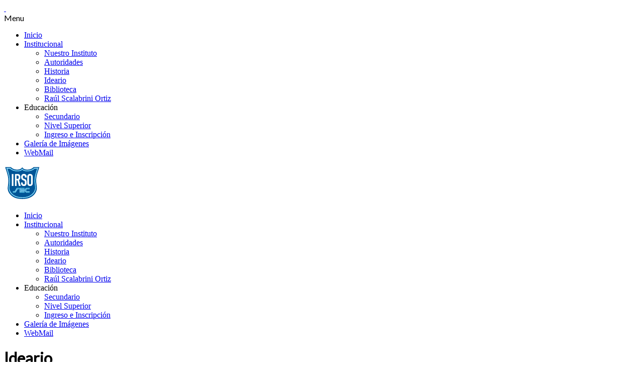

--- FILE ---
content_type: text/html; charset=UTF-8
request_url: http://irso.edu.ar/ideario/
body_size: 9857
content:
<!DOCTYPE html>
<html lang="es">
<head>
    <meta http-equiv="Content-Type" content="text/html; charset=UTF-8"/>

    <meta http-equiv="X-UA-Compatible" content="IE=Edge">

    <meta name="viewport" content="width=device-width, initial-scale=1, maximum-scale=1">

    <title>Ideario | IRSO</title>

    <!-- For use in JS files -->
    <script type="text/javascript">
        var template_dir = "http://irso.edu.ar/wp-content/themes/invent";
    </script>

    <link rel="profile" href="http://gmpg.org/xfn/11"/>

    <link rel="pingback" href="http://irso.edu.ar/xmlrpc.php"/>

    <script type="text/javascript">var mo_options = mo_options || {};mo_options.disable_back_to_top = false;mo_options.sticky_menu = true;mo_options.theme_skin = "#2a2b39";mo_options.theme_directory_url = "http://irso.edu.ar/wp-content/themes/invent";mo_options.slider_chosen="None";mo_options.disable_smooth_page_load=false;mo_options.disable_animations_on_page=false;mo_options.disable_smooth_scroll=false;</script>
    <meta name='robots' content='max-image-preview:large' />
<link rel='dns-prefetch' href='//html5shiv.googlecode.com' />
<link rel="alternate" type="application/rss+xml" title="IRSO &raquo; Feed" href="http://irso.edu.ar/feed/" />
<link rel="alternate" type="application/rss+xml" title="IRSO &raquo; Feed de los comentarios" href="http://irso.edu.ar/comments/feed/" />
<link rel="alternate" type="text/calendar" title="IRSO &raquo; iCal Feed" href="http://irso.edu.ar/events/?ical=1" />
<script type="text/javascript">
/* <![CDATA[ */
window._wpemojiSettings = {"baseUrl":"https:\/\/s.w.org\/images\/core\/emoji\/15.0.3\/72x72\/","ext":".png","svgUrl":"https:\/\/s.w.org\/images\/core\/emoji\/15.0.3\/svg\/","svgExt":".svg","source":{"concatemoji":"http:\/\/irso.edu.ar\/wp-includes\/js\/wp-emoji-release.min.js?ver=6.5.5"}};
/*! This file is auto-generated */
!function(i,n){var o,s,e;function c(e){try{var t={supportTests:e,timestamp:(new Date).valueOf()};sessionStorage.setItem(o,JSON.stringify(t))}catch(e){}}function p(e,t,n){e.clearRect(0,0,e.canvas.width,e.canvas.height),e.fillText(t,0,0);var t=new Uint32Array(e.getImageData(0,0,e.canvas.width,e.canvas.height).data),r=(e.clearRect(0,0,e.canvas.width,e.canvas.height),e.fillText(n,0,0),new Uint32Array(e.getImageData(0,0,e.canvas.width,e.canvas.height).data));return t.every(function(e,t){return e===r[t]})}function u(e,t,n){switch(t){case"flag":return n(e,"\ud83c\udff3\ufe0f\u200d\u26a7\ufe0f","\ud83c\udff3\ufe0f\u200b\u26a7\ufe0f")?!1:!n(e,"\ud83c\uddfa\ud83c\uddf3","\ud83c\uddfa\u200b\ud83c\uddf3")&&!n(e,"\ud83c\udff4\udb40\udc67\udb40\udc62\udb40\udc65\udb40\udc6e\udb40\udc67\udb40\udc7f","\ud83c\udff4\u200b\udb40\udc67\u200b\udb40\udc62\u200b\udb40\udc65\u200b\udb40\udc6e\u200b\udb40\udc67\u200b\udb40\udc7f");case"emoji":return!n(e,"\ud83d\udc26\u200d\u2b1b","\ud83d\udc26\u200b\u2b1b")}return!1}function f(e,t,n){var r="undefined"!=typeof WorkerGlobalScope&&self instanceof WorkerGlobalScope?new OffscreenCanvas(300,150):i.createElement("canvas"),a=r.getContext("2d",{willReadFrequently:!0}),o=(a.textBaseline="top",a.font="600 32px Arial",{});return e.forEach(function(e){o[e]=t(a,e,n)}),o}function t(e){var t=i.createElement("script");t.src=e,t.defer=!0,i.head.appendChild(t)}"undefined"!=typeof Promise&&(o="wpEmojiSettingsSupports",s=["flag","emoji"],n.supports={everything:!0,everythingExceptFlag:!0},e=new Promise(function(e){i.addEventListener("DOMContentLoaded",e,{once:!0})}),new Promise(function(t){var n=function(){try{var e=JSON.parse(sessionStorage.getItem(o));if("object"==typeof e&&"number"==typeof e.timestamp&&(new Date).valueOf()<e.timestamp+604800&&"object"==typeof e.supportTests)return e.supportTests}catch(e){}return null}();if(!n){if("undefined"!=typeof Worker&&"undefined"!=typeof OffscreenCanvas&&"undefined"!=typeof URL&&URL.createObjectURL&&"undefined"!=typeof Blob)try{var e="postMessage("+f.toString()+"("+[JSON.stringify(s),u.toString(),p.toString()].join(",")+"));",r=new Blob([e],{type:"text/javascript"}),a=new Worker(URL.createObjectURL(r),{name:"wpTestEmojiSupports"});return void(a.onmessage=function(e){c(n=e.data),a.terminate(),t(n)})}catch(e){}c(n=f(s,u,p))}t(n)}).then(function(e){for(var t in e)n.supports[t]=e[t],n.supports.everything=n.supports.everything&&n.supports[t],"flag"!==t&&(n.supports.everythingExceptFlag=n.supports.everythingExceptFlag&&n.supports[t]);n.supports.everythingExceptFlag=n.supports.everythingExceptFlag&&!n.supports.flag,n.DOMReady=!1,n.readyCallback=function(){n.DOMReady=!0}}).then(function(){return e}).then(function(){var e;n.supports.everything||(n.readyCallback(),(e=n.source||{}).concatemoji?t(e.concatemoji):e.wpemoji&&e.twemoji&&(t(e.twemoji),t(e.wpemoji)))}))}((window,document),window._wpemojiSettings);
/* ]]> */
</script>
<style id='wp-emoji-styles-inline-css' type='text/css'>

	img.wp-smiley, img.emoji {
		display: inline !important;
		border: none !important;
		box-shadow: none !important;
		height: 1em !important;
		width: 1em !important;
		margin: 0 0.07em !important;
		vertical-align: -0.1em !important;
		background: none !important;
		padding: 0 !important;
	}
</style>
<link rel='stylesheet' id='wp-block-library-css' href='http://irso.edu.ar/wp-includes/css/dist/block-library/style.min.css?ver=6.5.5' type='text/css' media='all' />
<style id='classic-theme-styles-inline-css' type='text/css'>
/*! This file is auto-generated */
.wp-block-button__link{color:#fff;background-color:#32373c;border-radius:9999px;box-shadow:none;text-decoration:none;padding:calc(.667em + 2px) calc(1.333em + 2px);font-size:1.125em}.wp-block-file__button{background:#32373c;color:#fff;text-decoration:none}
</style>
<style id='global-styles-inline-css' type='text/css'>
body{--wp--preset--color--black: #000000;--wp--preset--color--cyan-bluish-gray: #abb8c3;--wp--preset--color--white: #ffffff;--wp--preset--color--pale-pink: #f78da7;--wp--preset--color--vivid-red: #cf2e2e;--wp--preset--color--luminous-vivid-orange: #ff6900;--wp--preset--color--luminous-vivid-amber: #fcb900;--wp--preset--color--light-green-cyan: #7bdcb5;--wp--preset--color--vivid-green-cyan: #00d084;--wp--preset--color--pale-cyan-blue: #8ed1fc;--wp--preset--color--vivid-cyan-blue: #0693e3;--wp--preset--color--vivid-purple: #9b51e0;--wp--preset--gradient--vivid-cyan-blue-to-vivid-purple: linear-gradient(135deg,rgba(6,147,227,1) 0%,rgb(155,81,224) 100%);--wp--preset--gradient--light-green-cyan-to-vivid-green-cyan: linear-gradient(135deg,rgb(122,220,180) 0%,rgb(0,208,130) 100%);--wp--preset--gradient--luminous-vivid-amber-to-luminous-vivid-orange: linear-gradient(135deg,rgba(252,185,0,1) 0%,rgba(255,105,0,1) 100%);--wp--preset--gradient--luminous-vivid-orange-to-vivid-red: linear-gradient(135deg,rgba(255,105,0,1) 0%,rgb(207,46,46) 100%);--wp--preset--gradient--very-light-gray-to-cyan-bluish-gray: linear-gradient(135deg,rgb(238,238,238) 0%,rgb(169,184,195) 100%);--wp--preset--gradient--cool-to-warm-spectrum: linear-gradient(135deg,rgb(74,234,220) 0%,rgb(151,120,209) 20%,rgb(207,42,186) 40%,rgb(238,44,130) 60%,rgb(251,105,98) 80%,rgb(254,248,76) 100%);--wp--preset--gradient--blush-light-purple: linear-gradient(135deg,rgb(255,206,236) 0%,rgb(152,150,240) 100%);--wp--preset--gradient--blush-bordeaux: linear-gradient(135deg,rgb(254,205,165) 0%,rgb(254,45,45) 50%,rgb(107,0,62) 100%);--wp--preset--gradient--luminous-dusk: linear-gradient(135deg,rgb(255,203,112) 0%,rgb(199,81,192) 50%,rgb(65,88,208) 100%);--wp--preset--gradient--pale-ocean: linear-gradient(135deg,rgb(255,245,203) 0%,rgb(182,227,212) 50%,rgb(51,167,181) 100%);--wp--preset--gradient--electric-grass: linear-gradient(135deg,rgb(202,248,128) 0%,rgb(113,206,126) 100%);--wp--preset--gradient--midnight: linear-gradient(135deg,rgb(2,3,129) 0%,rgb(40,116,252) 100%);--wp--preset--font-size--small: 13px;--wp--preset--font-size--medium: 20px;--wp--preset--font-size--large: 36px;--wp--preset--font-size--x-large: 42px;--wp--preset--spacing--20: 0.44rem;--wp--preset--spacing--30: 0.67rem;--wp--preset--spacing--40: 1rem;--wp--preset--spacing--50: 1.5rem;--wp--preset--spacing--60: 2.25rem;--wp--preset--spacing--70: 3.38rem;--wp--preset--spacing--80: 5.06rem;--wp--preset--shadow--natural: 6px 6px 9px rgba(0, 0, 0, 0.2);--wp--preset--shadow--deep: 12px 12px 50px rgba(0, 0, 0, 0.4);--wp--preset--shadow--sharp: 6px 6px 0px rgba(0, 0, 0, 0.2);--wp--preset--shadow--outlined: 6px 6px 0px -3px rgba(255, 255, 255, 1), 6px 6px rgba(0, 0, 0, 1);--wp--preset--shadow--crisp: 6px 6px 0px rgba(0, 0, 0, 1);}:where(.is-layout-flex){gap: 0.5em;}:where(.is-layout-grid){gap: 0.5em;}body .is-layout-flex{display: flex;}body .is-layout-flex{flex-wrap: wrap;align-items: center;}body .is-layout-flex > *{margin: 0;}body .is-layout-grid{display: grid;}body .is-layout-grid > *{margin: 0;}:where(.wp-block-columns.is-layout-flex){gap: 2em;}:where(.wp-block-columns.is-layout-grid){gap: 2em;}:where(.wp-block-post-template.is-layout-flex){gap: 1.25em;}:where(.wp-block-post-template.is-layout-grid){gap: 1.25em;}.has-black-color{color: var(--wp--preset--color--black) !important;}.has-cyan-bluish-gray-color{color: var(--wp--preset--color--cyan-bluish-gray) !important;}.has-white-color{color: var(--wp--preset--color--white) !important;}.has-pale-pink-color{color: var(--wp--preset--color--pale-pink) !important;}.has-vivid-red-color{color: var(--wp--preset--color--vivid-red) !important;}.has-luminous-vivid-orange-color{color: var(--wp--preset--color--luminous-vivid-orange) !important;}.has-luminous-vivid-amber-color{color: var(--wp--preset--color--luminous-vivid-amber) !important;}.has-light-green-cyan-color{color: var(--wp--preset--color--light-green-cyan) !important;}.has-vivid-green-cyan-color{color: var(--wp--preset--color--vivid-green-cyan) !important;}.has-pale-cyan-blue-color{color: var(--wp--preset--color--pale-cyan-blue) !important;}.has-vivid-cyan-blue-color{color: var(--wp--preset--color--vivid-cyan-blue) !important;}.has-vivid-purple-color{color: var(--wp--preset--color--vivid-purple) !important;}.has-black-background-color{background-color: var(--wp--preset--color--black) !important;}.has-cyan-bluish-gray-background-color{background-color: var(--wp--preset--color--cyan-bluish-gray) !important;}.has-white-background-color{background-color: var(--wp--preset--color--white) !important;}.has-pale-pink-background-color{background-color: var(--wp--preset--color--pale-pink) !important;}.has-vivid-red-background-color{background-color: var(--wp--preset--color--vivid-red) !important;}.has-luminous-vivid-orange-background-color{background-color: var(--wp--preset--color--luminous-vivid-orange) !important;}.has-luminous-vivid-amber-background-color{background-color: var(--wp--preset--color--luminous-vivid-amber) !important;}.has-light-green-cyan-background-color{background-color: var(--wp--preset--color--light-green-cyan) !important;}.has-vivid-green-cyan-background-color{background-color: var(--wp--preset--color--vivid-green-cyan) !important;}.has-pale-cyan-blue-background-color{background-color: var(--wp--preset--color--pale-cyan-blue) !important;}.has-vivid-cyan-blue-background-color{background-color: var(--wp--preset--color--vivid-cyan-blue) !important;}.has-vivid-purple-background-color{background-color: var(--wp--preset--color--vivid-purple) !important;}.has-black-border-color{border-color: var(--wp--preset--color--black) !important;}.has-cyan-bluish-gray-border-color{border-color: var(--wp--preset--color--cyan-bluish-gray) !important;}.has-white-border-color{border-color: var(--wp--preset--color--white) !important;}.has-pale-pink-border-color{border-color: var(--wp--preset--color--pale-pink) !important;}.has-vivid-red-border-color{border-color: var(--wp--preset--color--vivid-red) !important;}.has-luminous-vivid-orange-border-color{border-color: var(--wp--preset--color--luminous-vivid-orange) !important;}.has-luminous-vivid-amber-border-color{border-color: var(--wp--preset--color--luminous-vivid-amber) !important;}.has-light-green-cyan-border-color{border-color: var(--wp--preset--color--light-green-cyan) !important;}.has-vivid-green-cyan-border-color{border-color: var(--wp--preset--color--vivid-green-cyan) !important;}.has-pale-cyan-blue-border-color{border-color: var(--wp--preset--color--pale-cyan-blue) !important;}.has-vivid-cyan-blue-border-color{border-color: var(--wp--preset--color--vivid-cyan-blue) !important;}.has-vivid-purple-border-color{border-color: var(--wp--preset--color--vivid-purple) !important;}.has-vivid-cyan-blue-to-vivid-purple-gradient-background{background: var(--wp--preset--gradient--vivid-cyan-blue-to-vivid-purple) !important;}.has-light-green-cyan-to-vivid-green-cyan-gradient-background{background: var(--wp--preset--gradient--light-green-cyan-to-vivid-green-cyan) !important;}.has-luminous-vivid-amber-to-luminous-vivid-orange-gradient-background{background: var(--wp--preset--gradient--luminous-vivid-amber-to-luminous-vivid-orange) !important;}.has-luminous-vivid-orange-to-vivid-red-gradient-background{background: var(--wp--preset--gradient--luminous-vivid-orange-to-vivid-red) !important;}.has-very-light-gray-to-cyan-bluish-gray-gradient-background{background: var(--wp--preset--gradient--very-light-gray-to-cyan-bluish-gray) !important;}.has-cool-to-warm-spectrum-gradient-background{background: var(--wp--preset--gradient--cool-to-warm-spectrum) !important;}.has-blush-light-purple-gradient-background{background: var(--wp--preset--gradient--blush-light-purple) !important;}.has-blush-bordeaux-gradient-background{background: var(--wp--preset--gradient--blush-bordeaux) !important;}.has-luminous-dusk-gradient-background{background: var(--wp--preset--gradient--luminous-dusk) !important;}.has-pale-ocean-gradient-background{background: var(--wp--preset--gradient--pale-ocean) !important;}.has-electric-grass-gradient-background{background: var(--wp--preset--gradient--electric-grass) !important;}.has-midnight-gradient-background{background: var(--wp--preset--gradient--midnight) !important;}.has-small-font-size{font-size: var(--wp--preset--font-size--small) !important;}.has-medium-font-size{font-size: var(--wp--preset--font-size--medium) !important;}.has-large-font-size{font-size: var(--wp--preset--font-size--large) !important;}.has-x-large-font-size{font-size: var(--wp--preset--font-size--x-large) !important;}
.wp-block-navigation a:where(:not(.wp-element-button)){color: inherit;}
:where(.wp-block-post-template.is-layout-flex){gap: 1.25em;}:where(.wp-block-post-template.is-layout-grid){gap: 1.25em;}
:where(.wp-block-columns.is-layout-flex){gap: 2em;}:where(.wp-block-columns.is-layout-grid){gap: 2em;}
.wp-block-pullquote{font-size: 1.5em;line-height: 1.6;}
</style>
<link rel='stylesheet' id='contact-form-7-css' href='http://irso.edu.ar/wp-content/plugins/contact-form-7/includes/css/styles.css?ver=5.9.6' type='text/css' media='all' />
<link rel='stylesheet' id='tp_twitter_plugin_css-css' href='http://irso.edu.ar/wp-content/plugins/recent-tweets-widget/tp_twitter_plugin.css?ver=1.0' type='text/css' media='screen' />
<link rel='stylesheet' id='pretty-photo-css' href='http://irso.edu.ar/wp-content/themes/invent/css/prettyPhoto.css?ver=6.5.5' type='text/css' media='screen' />
<link rel='stylesheet' id='icon-fonts-css' href='http://irso.edu.ar/wp-content/themes/invent/css/icon-fonts.css?ver=6.5.5' type='text/css' media='screen' />
<link rel='stylesheet' id='style-theme-css' href='http://irso.edu.ar/wp-content/themes/invent/style.css?ver=6.5.5' type='text/css' media='all' />
<!--[if IE 8]>
<link rel='stylesheet' id='style-ie8-css' href='http://irso.edu.ar/wp-content/themes/invent/css/ie8.css?ver=6.5.5' type='text/css' media='screen' />
<![endif]-->
<!--[if IE 9]>
<link rel='stylesheet' id='style-ie9-css' href='http://irso.edu.ar/wp-content/themes/invent/css/ie9.css?ver=6.5.5' type='text/css' media='screen' />
<![endif]-->
<link rel='stylesheet' id='animate-css' href='http://irso.edu.ar/wp-content/themes/invent/css/animate.css?ver=6.5.5' type='text/css' media='screen' />
<link rel='stylesheet' id='style-plugins-css' href='http://irso.edu.ar/wp-content/themes/invent/css/plugins.css?ver=6.5.5' type='text/css' media='all' />
<link rel='stylesheet' id='style-skin-php-css' href='http://irso.edu.ar/wp-content/themes/invent/css/skins/skin.php?skin=%232a2b39&#038;ver=6.5.5' type='text/css' media='all' />
<link rel='stylesheet' id='style-custom-css' href='http://irso.edu.ar/wp-content/themes/invent/custom/custom.css?ver=6.5.5' type='text/css' media='all' />
<script type="text/javascript" src="http://irso.edu.ar/wp-includes/js/jquery/jquery.min.js?ver=3.7.1" id="jquery-core-js"></script>
<script type="text/javascript" src="http://irso.edu.ar/wp-includes/js/jquery/jquery-migrate.min.js?ver=3.4.1" id="jquery-migrate-js"></script>
<script type="text/javascript" src="http://irso.edu.ar/wp-content/themes/invent/js/libs/jquery.easing.1.3.js?ver=6.5.5" id="jquery-easing-js"></script>
<script type="text/javascript" id="wpstg-global-js-extra">
/* <![CDATA[ */
var wpstg = {"nonce":"2501b4ea20"};
/* ]]> */
</script>
<script type="text/javascript" src="http://irso.edu.ar/wp-content/plugins/wp-staging/assets/js/dist/wpstg-blank-loader.min.js?ver=6.5.5" id="wpstg-global-js"></script>
<link rel="https://api.w.org/" href="http://irso.edu.ar/wp-json/" /><link rel="alternate" type="application/json" href="http://irso.edu.ar/wp-json/wp/v2/pages/13551" /><link rel="EditURI" type="application/rsd+xml" title="RSD" href="http://irso.edu.ar/xmlrpc.php?rsd" />
<meta name="generator" content="WordPress 6.5.5" />
<link rel="canonical" href="http://irso.edu.ar/ideario/" />
<link rel='shortlink' href='http://irso.edu.ar/?p=13551' />
<link rel="alternate" type="application/json+oembed" href="http://irso.edu.ar/wp-json/oembed/1.0/embed?url=http%3A%2F%2Firso.edu.ar%2Fideario%2F" />
<link rel="alternate" type="text/xml+oembed" href="http://irso.edu.ar/wp-json/oembed/1.0/embed?url=http%3A%2F%2Firso.edu.ar%2Fideario%2F&#038;format=xml" />
<meta name="tec-api-version" content="v1"><meta name="tec-api-origin" content="http://irso.edu.ar"><link rel="alternate" href="http://irso.edu.ar/wp-json/tribe/events/v1/" /><style type="text/css">.recentcomments a{display:inline !important;padding:0 !important;margin:0 !important;}</style><!-- Options based styling -->
<style type="text/css">
@import url("//fonts.googleapis.com/css?family=Lato");

h1,h2,h3,h4,h5,h6, .slogan1, #slider-area .flex-caption a, ul.tab-list li a, ul.member-list li a, .number-stats .number-stat .number, #mobile-menu .menu-header, .heading2 .subtitle span, .video-section .video-header .header-content .text, .ytp-video-section .video-header .header-content .text, .single .number-stats .number-stat .number, #content .marketing-banner ol.simple-list a, #content .marketing-banner ol.events-list a, .course-details .header, .staff-details .header, .department-details .header, .department-details .contact-person .name, .post-snippets .hentry .entry-title, .post-snippets .type-course .img-wrap .type-info .post-title, .post-snippets .type-news .img-wrap .type-info .post-title, .post-snippets .type-staff .img-wrap .type-info .post-title, .post-snippets .type-department .img-wrap .type-info .post-title, .single-event .heading-title, .single-location .heading-title, .css-events-list .events-table td a, table.em-calendar thead .month_name, .tribe-events-venue-widget .tribe-venue-widget-venue .tribe-venue-widget-venue-name a, .tribe-events-countdown-widget div.tribe-countdown-text, .tribe-events-countdown-widget .tribe-countdown-number, .heading2 .title, .number-stats .number-stat .stats-title, .image-info .post-title, ul.post-list .entry-title a, #learndash_next_prev_link, #learndash_back_to_lesson {font-family:"Lato";}
#learndash_lessons, #learndash_quizzes, .expand_collapse, .notavailable_message, #learndash_lesson_topics_list div > strong, #learndash_lesson_topics_list div ul > li .sn, .learndash_profile_heading, #learndash_profile a, #learndash_profile div {font-family:"Lato" !important;}
h1,h2,h3,h4,h5,h6, .slogan1, .heading2 .title {letter-spacing:0px;}
body, button, .button, input[type=button], input[type="submit"], input[type="reset"], .timeline-footer .event-date, .timeline-footer .event-category, .subtitle, .client-testimonials2 .header cite, .page-links a, .page-links a:visited, .pagination a, .pagination a:visited, .pagination span.current, .post-snippets .type-course .course-id, .course-details .course-information .label, .dropdown-menu-wrap ul li a, blockquote .author, blockquote em, blockquote i, blockquote cite, #top-header-area ul.contact-info li, #top-header-area ul.contact-info li a, .comment-reply-link, .comment-edit-link, .comment-reply-link:visited, .comment-edit-link:visited, #course_navigation .learndash_nevigation_lesson_topics_list .lesson a, .widget_course_return, #course_navigation .widget_course_return a, #course_navigation .learndash_topic_widget_list a > span, #course_navigation .learndash_nevigation_lesson_topics_list .lesson, .widget_ldcourseinfo #ld_course_info #course_progress_details > strong, .widget_course_return, #course_navigation .widget_course_return a, .wpProQuiz_forms table td label, .wpProQuiz_maxtrixSortText, .wpProQuiz_sortable, .wpProQuiz_sortStringItem {font-family:"Georgia";}
#learndash_lessons a, #learndash_quizzes a, .expand_collapse a, .learndash_topic_dots a, .learndash_topic_dots a > span, #learndash_lesson_topics_list span a, #learndash_profile a, #learndash_profile a span, .wpProQuiz_questionListItem input[type="radio"], .wpProQuiz_questionListItem input[type="checkbox"], .wpProQuiz_questionListItem span {font-family:"Georgia" !important;}
cite, em, i, #author-widget .author-name, blockquote, .pullquote, .rss-block, ul.post-list .published, ul.post-list .byline, ul.post-list .entry-meta, .entry-meta span, .entry-meta span a, .comment-author cite, .comment-byline, #services-icon-list .sub, .post-snippets .byline {font-family:"Georgia";}
#pricing-action .pointing-arrow img { opacity: 0 }
.comments-closed.pings-open {
display: none;
}

.post-snippets .type-post .image-info .terms { display: none; }

#site-logo {
   top: 15px;
}

#header.sticky #site-logo {
    top: 0px;
}

.video-controls{
    right: 50% !important;
    display: block !important;
    margin-right: -72px !important;
    bottom: 20px !important;
}

.image-info .image-overlay {
  display: none !important;
}

body,p{
    text-align: justify;
    text-justify: inter-word;
}
</style>

</head>

<body class="page-template page-template-template-2c-r page-template-template-2c-r-php page page-id-13551 tribe-no-js layout-2c-r layout-2c">

<div id="page-loading"></div>

<a id="mobile-menu-toggle" href="#"><i class="icon-reorder"></i>&nbsp;</a>
<nav id="mobile-menu" class="menu-container clearfix"><div class="menu-header">Menu</div><ul id="menu-ppal" class="menu inner"><li id="menu-item-13590" class="menu-item menu-item-type-custom menu-item-object-custom menu-item-home menu-item-13590"><a href="http://irso.edu.ar/">Inicio</a></li>
<li id="menu-item-13589" class="menu-item menu-item-type-custom menu-item-object-custom current-menu-ancestor current-menu-parent menu-item-has-children menu-item-13589"><a href="http://irso.edu.ar/nuestro-instituto/">Institucional</a>
<ul class="sub-menu">
	<li id="menu-item-13587" class="menu-item menu-item-type-post_type menu-item-object-page menu-item-13587"><a href="http://irso.edu.ar/nuestro-instituto/">Nuestro Instituto</a></li>
	<li id="menu-item-13585" class="menu-item menu-item-type-post_type menu-item-object-page menu-item-13585"><a href="http://irso.edu.ar/autoridades/">Autoridades</a></li>
	<li id="menu-item-13588" class="menu-item menu-item-type-post_type menu-item-object-page menu-item-13588"><a href="http://irso.edu.ar/historia/">Historia</a></li>
	<li id="menu-item-13586" class="menu-item menu-item-type-post_type menu-item-object-page current-menu-item page_item page-item-13551 current_page_item menu-item-13586"><a href="http://irso.edu.ar/ideario/" aria-current="page">Ideario</a></li>
	<li id="menu-item-13584" class="menu-item menu-item-type-post_type menu-item-object-page menu-item-13584"><a href="http://irso.edu.ar/biblioteca/">Biblioteca</a></li>
	<li id="menu-item-13582" class="menu-item menu-item-type-post_type menu-item-object-page menu-item-13582"><a href="http://irso.edu.ar/raul-scalabrini-ortiz/">Raúl Scalabrini Ortiz</a></li>
</ul>
</li>
<li id="menu-item-13619" class="menu-item menu-item-type-custom menu-item-object-custom menu-item-has-children menu-item-13619"><a>Educación</a>
<ul class="sub-menu">
	<li id="menu-item-13620" class="menu-item menu-item-type-post_type menu-item-object-page menu-item-13620"><a href="http://irso.edu.ar/secundario/">Secundario</a></li>
	<li id="menu-item-13880" class="menu-item menu-item-type-post_type menu-item-object-page menu-item-13880"><a href="http://irso.edu.ar/nivel-superior/">Nivel Superior</a></li>
	<li id="menu-item-13623" class="menu-item menu-item-type-post_type menu-item-object-page menu-item-13623"><a href="http://irso.edu.ar/ingreso/">Ingreso e Inscripción</a></li>
</ul>
</li>
<li id="menu-item-13690" class="menu-item menu-item-type-post_type menu-item-object-page menu-item-13690"><a href="http://irso.edu.ar/galeria/">Galería de Imágenes</a></li>
<li id="menu-item-13704" class="menu-item menu-item-type-custom menu-item-object-custom menu-item-13704"><a target="_blank" rel="noopener" href="http://irso.edu.ar/webmail">WebMail</a></li>
</ul></nav><!-- #mobile-menu -->
<div id="container">

    
    
    <header id="header" >

        
        <div class="inner clearfix">

            <div class="wrap">

                <div id="site-logo"><a href="http://irso.edu.ar/" title="IRSO" rel="home"><img class="standard-logo" src="http://irso.edu.ar/wp-content/uploads/2015/11/logo_normal.png" alt="IRSO"/></a></div><nav id="primary-menu" class="dropdown-menu-wrap clearfix"><ul id="menu-ppal-1" class="menu clearfix"><li class="menu-item menu-item-type-custom menu-item-object-custom menu-item-home menu-item-13590"><a href="http://irso.edu.ar/">Inicio</a></li>
<li class="menu-item menu-item-type-custom menu-item-object-custom current-menu-ancestor current-menu-parent menu-item-has-children menu-item-13589"><a href="http://irso.edu.ar/nuestro-instituto/">Institucional</a>
<ul class="sub-menu">
	<li class="menu-item menu-item-type-post_type menu-item-object-page menu-item-13587"><a href="http://irso.edu.ar/nuestro-instituto/">Nuestro Instituto</a></li>
	<li class="menu-item menu-item-type-post_type menu-item-object-page menu-item-13585"><a href="http://irso.edu.ar/autoridades/">Autoridades</a></li>
	<li class="menu-item menu-item-type-post_type menu-item-object-page menu-item-13588"><a href="http://irso.edu.ar/historia/">Historia</a></li>
	<li class="menu-item menu-item-type-post_type menu-item-object-page current-menu-item page_item page-item-13551 current_page_item menu-item-13586"><a href="http://irso.edu.ar/ideario/" aria-current="page">Ideario</a></li>
	<li class="menu-item menu-item-type-post_type menu-item-object-page menu-item-13584"><a href="http://irso.edu.ar/biblioteca/">Biblioteca</a></li>
	<li class="menu-item menu-item-type-post_type menu-item-object-page menu-item-13582"><a href="http://irso.edu.ar/raul-scalabrini-ortiz/">Raúl Scalabrini Ortiz</a></li>
</ul>
</li>
<li class="menu-item menu-item-type-custom menu-item-object-custom menu-item-has-children menu-item-13619"><a>Educación</a>
<ul class="sub-menu">
	<li class="menu-item menu-item-type-post_type menu-item-object-page menu-item-13620"><a href="http://irso.edu.ar/secundario/">Secundario</a></li>
	<li class="menu-item menu-item-type-post_type menu-item-object-page menu-item-13880"><a href="http://irso.edu.ar/nivel-superior/">Nivel Superior</a></li>
	<li class="menu-item menu-item-type-post_type menu-item-object-page menu-item-13623"><a href="http://irso.edu.ar/ingreso/">Ingreso e Inscripción</a></li>
</ul>
</li>
<li class="menu-item menu-item-type-post_type menu-item-object-page menu-item-13690"><a href="http://irso.edu.ar/galeria/">Galería de Imágenes</a></li>
<li class="menu-item menu-item-type-custom menu-item-object-custom menu-item-13704"><a target="_blank" rel="noopener" href="http://irso.edu.ar/webmail">WebMail</a></li>
</ul></nav><!-- #primary-menu -->
                
            </div>

        </div>

    </header>
    <!-- #header -->

    
    <header id="title-area" class="clearfix"><div class="inner"><h1 class="page-title entry-title">Ideario</h1></div></header> <!-- title-area -->
    <div id="main" class="clearfix">

        
        <div class="inner clearfix">
<div id="left_nav_2c_template" class="layout-2c-r">

	
<div id="breadcrumbs"><a href="http://irso.edu.ar">Inicio</a><span class="sep"> / </span>Ideario</div> <!-- #breadcrumbs -->
    <div id="content" class="ninecol last ">

        
        
            
                
                <article id="post-13551" class="post-13551 page type-page status-publish has-post-thumbnail hentry">

                    
                    <div class="entry-content">

                        <div class="image-area"><span><img  class="featured thumbnail full" src="http://irso.edu.ar/wp-content/uploads/2015/11/DSC_5940-820x400.jpg" alt="Ideario" title="Ideario"/></span></div>
                        <p>Concebimos al hombre y a la mujer como un ser trascendente y singular. Creemos en la dignidad del trabajo y la libertad para su ejercicio, y que como tal debe ser respetado.</p>
<p>Creemos en la familia como núcleo natural y principal en el que reside la educación de los hijos.</p>
<p>Familia y escuela comparten el compromiso en la tarea de formación de jóvenes con el objeto de contribuir a la creación de una sociedad más justa y solidaria, pluralista y democrática.</p>
<p>Concebimos la educación como una pedagogía del encuentro, como un proceso generador de acciones que respondan a valores sociales como la libertad, la justicia social, la tolerancia y la solidaridad.</p>
<p>Creemos en el saber como búsqueda de la verdad y de la comprensión y que, en el ejercicio de una libertad responsable y la autodisciplina, se construyen los caminos para una convivencia armónica y justa.</p>
<p>Educamos en un ambiente en el que se evidencian el acompañamiento, la escucha y el compromiso de todos con los problemas sociales, afectivos o de aprendizaje que se presenten.</p>
<p>Privilegiamos una formación integral orientada hacia el pleno desarrollo de nuestros alumnos como personas que se desarrollen de acuerdo con los principios que sostenemos y jerarquicen en sus acciones como profesionales los comportamientos prosociales.</p>

                        
                    </div>
                    <!-- .entry-content -->

                    
                </article><!-- .hentry -->

                
                
                
                
            
        
        
    </div><!-- #content -->


	<div class="sidebar-left-nav threecol"><div id="sidebar-aboutus" class="sidebar clearfix fullwidth"><aside id="nav_menu-1" class="widget widget_nav_menu widget-widget_nav_menu"><div class="widget-wrap widget-inside"><h3 class="widget-title"><span>Institucional</span></h3><div class="menu-institucionall-container"><ul id="menu-institucionall" class="menu"><li id="menu-item-13565" class="menu-item menu-item-type-post_type menu-item-object-page menu-item-13565"><a href="http://irso.edu.ar/nuestro-instituto/">Nuestro Instituto</a></li>
<li id="menu-item-13563" class="menu-item menu-item-type-post_type menu-item-object-page menu-item-13563"><a href="http://irso.edu.ar/autoridades/">Autoridades</a></li>
<li id="menu-item-13566" class="menu-item menu-item-type-post_type menu-item-object-page menu-item-13566"><a href="http://irso.edu.ar/historia/">Historia</a></li>
<li id="menu-item-13564" class="menu-item menu-item-type-post_type menu-item-object-page current-menu-item page_item page-item-13551 current_page_item menu-item-13564"><a href="http://irso.edu.ar/ideario/" aria-current="page">Ideario</a></li>
<li id="menu-item-13574" class="menu-item menu-item-type-post_type menu-item-object-page menu-item-13574"><a href="http://irso.edu.ar/biblioteca/">Biblioteca</a></li>
<li id="menu-item-13581" class="menu-item menu-item-type-post_type menu-item-object-page menu-item-13581"><a href="http://irso.edu.ar/raul-scalabrini-ortiz/">Raúl Scalabrini Ortiz</a></li>
</ul></div></div></aside></div></div><!-- end sidebar-nav -->
</div> <!-- #left_nav_2c_template -->


</div><!-- #main .inner -->


</div><!-- #main -->

    
    <footer id="footer">

        <div class="inner">

            
            <div id="sidebars-footer" class="clearfix">

                <div id="sidebar-footer1" class="sidebar clearfix sixcol"><aside id="text-2" class="widget widget_text widget-widget_text"><div class="widget-wrap widget-inside"><h3 class="widget-title"><span>Contacto</span></h3>			<div class="textwidget"><div class="contact-info">
<p><span class="street1">Bartolomé Mitre 970 5º PISO</span><span class="city-info">, C.A.B.A., C1036AAR</span></p>
<p><span class="phone">Tel: 4359-5000 Interno: 2601</span></p>
<p><span class="email">Email: <a href="mailto:info@irso.edu.ar">info@irso.edu.ar</a></span></p>
<p><span class="email">Email: <a href="mailto:culturaycap@sec.org.ar">culturaycap@sec.org.ar</a></span></p>
</div>
<ul class="social-list clearfix">
<li><a class="facebook" href="https://www.facebook.com/irsosec" target="_blank" rel="noopener"><i style="background-color:#3b5998;padding:3px 12px;color:white;border-radius:4px;" class="icon-facebook8"></i></a></li>
</ul>
</div>
		</div></aside></div><div id="sidebar-footer2" class="sidebar clearfix sixcol last"><aside id="text-3" class="widget widget_text widget-widget_text"><div class="widget-wrap widget-inside"><h3 class="widget-title"><span>Nuestro Instituto</span></h3>			<div class="textwidget">Bartolomé Mitre 970, Buenos Aires, Argentina</div>
		</div></aside></div>
            </div>
            <!-- #sidebars-footer -->

            
        </div>

    </footer> <!-- #footer -->

    

<footer id="footer-bottom">

    <div class="inner">

        
        <div id="footer-bottom-text">Copyright &#169; 2026 <a class="site-link" href="http://irso.edu.ar" title="IRSO" rel="home"><span>IRSO</span></a>. Powered by <a class="wp-link" href="http://wordpress.org" title="Powered by WordPress"><span>WordPress</span></a> and <a class="theme-link" href="" title="Invent"><span>Invent</span></a></div>
        <a id="go-to-top" href="#" title="Back to top">Go Top</a>
    </div>

</footer><!-- #footer-bottom -->

</div><!-- #container -->


		<script>
		( function ( body ) {
			'use strict';
			body.className = body.className.replace( /\btribe-no-js\b/, 'tribe-js' );
		} )( document.body );
		</script>
		<script> /* <![CDATA[ */var tribe_l10n_datatables = {"aria":{"sort_ascending":": activar para ordenar columna de forma ascendente","sort_descending":": activar para ordenar columna de forma descendente"},"length_menu":"Mostrar entradas de _MENU_","empty_table":"No hay datos disponibles en la tabla","info":"Mostrando _START_ a _END_ de _TOTAL_ entradas","info_empty":"Mostrando 0 a 0 de 0 entradas","info_filtered":"(filtrado de un total de _MAX_ entradas)","zero_records":"No se encontraron registros coincidentes","search":"Buscar:","all_selected_text":"Se han seleccionado todos los elementos de esta p\u00e1gina ","select_all_link":"Seleccionar todas las p\u00e1ginas","clear_selection":"Borrar selecci\u00f3n.","pagination":{"all":"Todo","next":"Siguiente","previous":"Anterior"},"select":{"rows":{"0":"","_":": seleccion\u00f3 %d filas","1":": seleccion\u00f3 1 fila"}},"datepicker":{"dayNames":["domingo","lunes","martes","mi\u00e9rcoles","jueves","viernes","s\u00e1bado"],"dayNamesShort":["Dom","Lun","Mar","Mi\u00e9","Jue","Vie","S\u00e1b"],"dayNamesMin":["D","L","M","X","J","V","S"],"monthNames":["enero","febrero","marzo","abril","mayo","junio","julio","agosto","septiembre","octubre","noviembre","diciembre"],"monthNamesShort":["enero","febrero","marzo","abril","mayo","junio","julio","agosto","septiembre","octubre","noviembre","diciembre"],"monthNamesMin":["Ene","Feb","Mar","Abr","May","Jun","Jul","Ago","Sep","Oct","Nov","Dic"],"nextText":"Siguiente","prevText":"Anterior","currentText":"Hoy","closeText":"Hecho","today":"Hoy","clear":"Limpiar"}};/* ]]> */ </script><script type="text/javascript" src="http://irso.edu.ar/wp-content/plugins/contact-form-7/includes/swv/js/index.js?ver=5.9.6" id="swv-js"></script>
<script type="text/javascript" id="contact-form-7-js-extra">
/* <![CDATA[ */
var wpcf7 = {"api":{"root":"http:\/\/irso.edu.ar\/wp-json\/","namespace":"contact-form-7\/v1"}};
/* ]]> */
</script>
<script type="text/javascript" src="http://irso.edu.ar/wp-content/plugins/contact-form-7/includes/js/index.js?ver=5.9.6" id="contact-form-7-js"></script>
<script type="text/javascript" src="http://irso.edu.ar/wp-content/themes/invent/js/libs/jquery.tools.min.js?ver=1.2.7" id="jquery-tools-js"></script>
<script type="text/javascript" src="http://irso.edu.ar/wp-content/themes/invent/js/libs/jquery.validate.min.js?ver=1.9.0" id="jquery-validate-js"></script>
<script type="text/javascript" src="http://irso.edu.ar/wp-content/themes/invent/js/libs/drop-downs.js?ver=1.4.8" id="mo-drop-downs-js"></script>
<script type="text/javascript" src="http://irso.edu.ar/wp-content/themes/invent/js/libs/waypoints.js?ver=2.0.2" id="jquery-waypoint-js"></script>
<script type="text/javascript" src="http://irso.edu.ar/wp-content/themes/invent/js/libs/jquery.plugins.lib.js?ver=1.0" id="jquery-plugins-lib-js"></script>
<script type="text/javascript" src="http://irso.edu.ar/wp-content/themes/invent/js/libs/skrollr.min.js?ver=1.0" id="jquery-skrollr-js"></script>
<script type="text/javascript" src="http://irso.edu.ar/wp-content/themes/invent/js/libs/jquery.mb.YTPlayer.js?ver=1.0" id="jquery-ytpplayer-js"></script>
<script type="text/javascript" src="http://irso.edu.ar/wp-content/themes/invent/js/libs/jquery.flexslider.js?ver=1.2" id="jquery-flexslider-js"></script>
<script type="text/javascript" src="http://irso.edu.ar/wp-content/themes/invent/js/libs/owl.carousel.min.js?ver=4.1" id="jquery-owl-carousel-js"></script>
<script type="text/javascript" src="http://irso.edu.ar/wp-content/themes/invent/js/libs/jquery.prettyPhoto.js?ver=3.1.6" id="jquery-prettyphoto-js"></script>
<script type="text/javascript" src="http://irso.edu.ar/wp-content/themes/invent/js/libs/isotope.js?ver=1.5.19" id="isotope-js"></script>
<script type="text/javascript" src="http://irso.edu.ar/wp-content/themes/invent/js/libs/sscr.min.js?ver=3.5" id="jquery-nicescroll-js"></script>
<script type="text/javascript" src="http://irso.edu.ar/wp-includes/js/comment-reply.min.js?ver=6.5.5" id="comment-reply-js" async="async" data-wp-strategy="async"></script>
<script type="text/javascript" src="http://irso.edu.ar/wp-content/themes/invent/js/slider.js?ver=1.0" id="mo-slider-js-js"></script>
<script type="text/javascript" id="mo-theme-js-js-extra">
/* <![CDATA[ */
var mo_theme = {"name_required":"Please provide your name","name_format":"Your name must consist of at least 5 characters","email_required":"Please provide a valid email address","url_required":"Please provide a valid URL","phone_required":"Minimum 5 characters required","message_required":"Please input the message","message_format":"Your message must be at least 15 characters long","success_message":"Your message has been sent. Thanks!","blog_url":"http:\/\/irso.edu.ar","loading_portfolio":"Cargando...","finished_loading":"No hay m\u00e1s elementos para cargar"};
/* ]]> */
</script>
<script type="text/javascript" src="http://irso.edu.ar/wp-content/themes/invent/js/main.js?ver=1.0" id="mo-theme-js-js"></script>
<script type="text/javascript" src="http://irso.edu.ar/wp-content/themes/invent/js/libs/waypoints.sticky.min.js?ver=2.0.2" id="jquery-waypoints-sticky-js"></script>

</body>
</html>